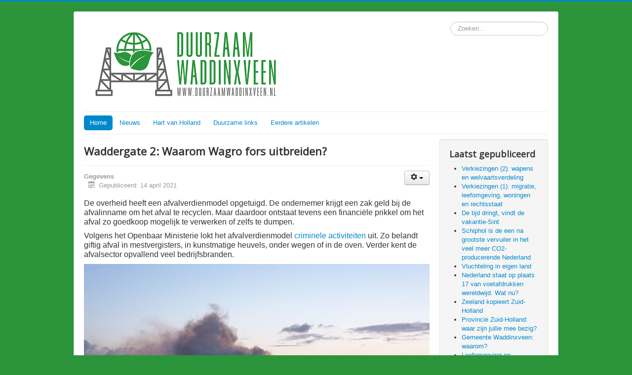

--- FILE ---
content_type: text/html; charset=utf-8
request_url: https://www.duurzaamwaddinxveen.nl/8-s/123-waddergate-2-waarom-wagro-fors-uitbreiden
body_size: 6038
content:
<!DOCTYPE html>
<html lang="nl-nl" dir="ltr">
<head>
	<meta name="viewport" content="width=device-width, initial-scale=1.0" />
		<meta charset="utf-8" />
	<base href="https://www.duurzaamwaddinxveen.nl/8-s/123-waddergate-2-waarom-wagro-fors-uitbreiden" />
	<meta name="keywords" content="duurzaam, Waddinxveen, leefomgeving, milieu, schone lucht, zonnepark, zonnepanelen, aardwarmte, afval, biomassa, stikstof, fijnstof, klimaat, glastuinbouw, windmolens, restwarmte, waterstof, CO2, natuur, belasting, subsidie, aquathermie, geothermie, gif, chemie, Tata Steel, grootverbruiker, corona, woningtekort, verkiezingen, waterstof, Schiphol" />
	<meta name="author" content="Super User" />
	<meta name="description" content="Duurzaam Waddinxveen wil een leefbare toekomst voor alle (klein)kinderen" />
	<meta name="generator" content="Joomla! - Open Source Content Management" />
	<title>Waddergate 2: Waarom Wagro fors uitbreiden? - Duurzaam Waddinxveen</title>
	<link href="/templates/protostar/favicon.ico" rel="shortcut icon" type="image/vnd.microsoft.icon" />
	<link href="https://www.duurzaamwaddinxveen.nl/component/search/?Itemid=101&amp;catid=8&amp;id=123&amp;format=opensearch" rel="search" title="Zoek Duurzaam Waddinxveen" type="application/opensearchdescription+xml" />
	<link rel="stylesheet" href="/templates/protostar/css/template.css?7f3ee89a5169ee81589636018d08cb04" />
	<link rel="stylesheet" href="//fonts.googleapis.com/css?family=Open+Sans" />
	<style>

	h1, h2, h3, h4, h5, h6, .site-title {
		font-family: 'Open Sans', sans-serif;
	}
	body.site {
		border-top: 3px solid #0088cc;
		background-color: #2c953c;
	}
	a {
		color: #0088cc;
	}
	.nav-list > .active > a,
	.nav-list > .active > a:hover,
	.dropdown-menu li > a:hover,
	.dropdown-menu .active > a,
	.dropdown-menu .active > a:hover,
	.nav-pills > .active > a,
	.nav-pills > .active > a:hover,
	.btn-primary {
		background: #0088cc;
	}div.mod_search93 input[type="search"]{ width:auto; }
	</style>
	<script src="/media/jui/js/jquery.min.js"></script>
	<script src="/media/jui/js/jquery-noconflict.js"></script>
	<script src="/media/jui/js/jquery-migrate.min.js"></script>
	<script src="/media/system/js/caption.js"></script>
	<script src="/media/jui/js/bootstrap.min.js"></script>
	<script src="/templates/protostar/js/template.js?7f3ee89a5169ee81589636018d08cb04"></script>
	<script src="/media/system/js/html5fallback.js"></script>
	<script>
jQuery(window).on('load',  function() {
				new JCaption('img.caption');
			});
	</script>

	<!--[if lt IE 9]><script src="/media/jui/js/html5.js"></script><![endif]-->
</head>
<body class="site com_content view-article no-layout no-task itemid-101">
	<!-- Body -->
	<div class="body">
		<div class="container">
			<!-- Header -->
			<header class="header" role="banner">
				<div class="header-inner clearfix">
					<a class="brand pull-left" href="/">
						<img src="https://www.duurzaamwaddinxveen.nl/images/Duurzaam-Waddinxveen-logo-naam-url-transparant-5.PNG" alt="Duurzaam Waddinxveen" />											</a>
					<div class="header-search pull-right">
						<div class="search mod_search93">
	<form action="/" method="post" class="form-inline">
		<label for="mod-search-searchword" class="element-invisible">Zoeken...</label> <input name="searchword" id="mod-search-searchword" maxlength="200"  class="inputbox search-query" type="search" size="20" placeholder="Zoeken..." />		<input type="hidden" name="task" value="search" />
		<input type="hidden" name="option" value="com_search" />
		<input type="hidden" name="Itemid" value="101" />
	</form>
</div>

					</div>
				</div>
			</header>
							<nav class="navigation" role="navigation">
					<div class="navbar pull-left">
						<a class="btn btn-navbar collapsed" data-toggle="collapse" data-target=".nav-collapse">
							<span class="icon-bar"></span>
							<span class="icon-bar"></span>
							<span class="icon-bar"></span>
						</a>
					</div>
					<div class="nav-collapse">
						<ul class="nav menu nav-pills">
<li class="item-101 default current active"><a href="/" >Home</a></li><li class="item-112"><a href="/nieuw" >Nieuws</a></li><li class="item-113"><a href="/hvh" >Hart van Holland</a></li><li class="item-115"><a href="/duurzame-links" >Duurzame links</a></li><li class="item-122"><a href="/eerder-verschenen-artikelen" >Eerdere artikelen</a></li></ul>

					</div>
				</nav>
						
			<div class="row-fluid">
								<main id="content" role="main" class="span9">
					<!-- Begin Content -->
					
					<div id="system-message-container">
	</div>

					<div class="item-page" itemscope itemtype="https://schema.org/Article">
	<meta itemprop="inLanguage" content="nl-NL" />
	
		
			<div class="page-header">
					<h2 itemprop="name">
				Waddergate 2: Waarom Wagro fors uitbreiden?			</h2>
									</div>
							
<div class="icons">
	
					<div class="btn-group pull-right">
				<a class="btn dropdown-toggle" data-toggle="dropdown" href="#"> <span class="icon-cog"></span><span class="caret"></span> </a>
								<ul class="dropdown-menu">
											<li class="print-icon"> <a href="/8-s/123-waddergate-2-waarom-wagro-fors-uitbreiden?tmpl=component&amp;print=1&amp;page=" title="Print article < Waddergate 2: Waarom Wagro fors uitbreiden? >" onclick="window.open(this.href,'win2','status=no,toolbar=no,scrollbars=yes,titlebar=no,menubar=no,resizable=yes,width=640,height=480,directories=no,location=no'); return false;" rel="nofollow"><span class="icon-print"></span>Afdrukken</a> </li>
																<li class="email-icon"> <a href="/component/mailto/?tmpl=component&amp;template=protostar&amp;link=509ea72fbc092a101618bbd4d274b027a2257193" title="Email this link to a friend" onclick="window.open(this.href,'win2','width=400,height=350,menubar=yes,resizable=yes'); return false;" rel="nofollow"><span class="icon-envelope"></span>E-mail</a> </li>
														</ul>
			</div>
		
	</div>
			
				<dl class="article-info muted">

		
			<dt class="article-info-term">
									Gegevens							</dt>

			
			
			
										<dd class="published">
				<span class="icon-calendar"></span>
				<time datetime="2021-04-14T08:49:17+00:00" itemprop="datePublished">
					Gepubliceerd: 14 april 2021				</time>
			</dd>					
					
			
						</dl>
	
	
				
								<div itemprop="articleBody">
		<p><span style="font-size: 12pt;">De overheid heeft een afvalverdienmodel opgetuigd. De ondernemer krijgt een zak geld bij de afvalinname om het afval te recyclen. Maar daardoor ontstaat tevens een financi&euml;le prikkel om het afval zo goedkoop mogelijk te verwerken of zelfs te dumpen.</span></p>
<p><span style="font-size: 12pt;">Volgens het Openbaar Ministerie lokt het afvalverdienmodel <a href="https://kro-ncrv.nl/programmas/de-vuilnisman" target="_blank">criminele activiteiten</a> uit. Zo belandt giftig afval in mestvergisters, in kunstmatige heuvels, onder wegen of in de oven. Verder kent de afvalsector opvallend veel bedrijfsbranden.</span></p>
<p><img src="/images/Documenten/Biomassa/Brand-in-een-composthoop-Waddinxveen-Foto-AS-Media.jpg" alt="Brand in een composthoop Waddinxveen Foto AS Media" /><br /><span style="font-size: 10pt;"><em>De brandweer had grote moeite om deze brand bij Wagro te blussen.</em></span></p>
<p><strong><span style="font-size: 12pt;">Vragen</span></strong></p>
<p><span style="font-size: 12pt;">Het <a href="/images/Documenten/Biomassa/147087_1.pdf" target="_blank">collegebesluit</a> rond Wagro roept veel vragen op:</span></p>
<p><span style="font-size: 12pt;">1. Een derde van alle afval in ons land is bouw- en sloopafval. Het collegebesluit vervierenhalfvoudigt deze afvalstroom. Wat heeft dat te maken met compostering? Gaat de provincie over tot veel zwaardere locatie- en milieueisen?</span></p>
<p><span style="font-size: 12pt;">2. Het college erkent dat een hal geen garantie biedt tegen stank, lawaai of brand. Het bouw-, sloop- en groenafval (inclusief de glastuinbouw) gaat van 124.000 naar 493.000 ton. Nemen alle problemen voor de leefomgeving en de inwoners dan toe of af?</span></p>
<p><span style="font-size: 12pt;">3. Wat betekenen de extra afvalverwerking en de tienduizenden extra transporten per jaar voor het ondertekende<a href="/8-s/113-notitie-fijnstofmetingen-slaat-de-plank-volledig-mis" target="_blank"> Schone Lucht Akkoord</a>, waarvan Waddinxveen alle fijnstofnormen nu al bijna structureel overschrijdt? En wat doet de CO2- en stikstofuitstoot?</span></p>
<p><span style="font-size: 12pt;"><img src="/images/Documenten/Biomassa/Tonnages_Wagro.JPG" alt="Tonnages Wagro" /></span></p>
<p><span style="font-size: 12pt;">4. Waarom wil het college een groter afvalbedrijf nabij woningen? Waarom negeert het college wederom de belangen van de inwoners en de leefomgeving? Allemaal voor een schadelijk verdienmodel, net als met de biomassacentrales (bmc&rsquo;s)?</span></p>
<p><span style="font-size: 12pt;">5. Wanneer volgt volledige openheid rond alle afvalverwerking, afvaltransporten en het (afval)verdienmodel van dit bedrijf en diens bmc&rsquo;s? Heeft het college helemaal niets geleerd van <a href="/8-s/107-waddergate-de-lange-kerfstok-van-de-biomassabestuurders" target="_blank">Waddergate 1</a>?</span></p>
<p><span style="font-size: 12pt;">6. Ligt bedrijfssluiting of -herplaatsing ver buiten bewoond gebied inmiddels meer voor de hand, mede gezien alle eerdere milieuovertredingen? Bijvoorbeeld naar de Maasvlakte, op last van de provincie als het bevoegde gezag?</span><br /><span style="font-size: 12pt;"></span><br /><strong><span style="font-size: 12pt;">&lsquo;Haagse&rsquo; bestuurscultuur schaadt Waddinxveense inwoners</span></strong></p>
<p><span style="font-size: 12pt;">De inmiddels beruchte besloten &lsquo;Haagse&rsquo; bestuurscultuur met het achterhouden of verdraaien van informatie bestaat al vele jaren in Waddinxveen. Net als de innige samenwerking tussen bestuurders en bedrijven om subsidies op te strijken of hun milieukosten te verlagen middels <a href="/8-s/45-bezorgde-inwoners-schetsen-onzorgvuldige-werkwijze-van-gemeente" target="_blank">vergunningstechnische trucages, zoals bij de bmc&rsquo;s</a>. Zo zetten bestuurders de belangen van de inwoners en de leefomgeving structureel op achterstand.</span></p>
<p><span style="font-size: 12pt;"><img src="/images/Documenten/winst.jpg" alt="winst" width="415" height="415" /></span></p>
<p><span style="font-size: 12pt;">Een paar voorbeelden uit de praktijk:</span></p>
<ul>
<li><span style="font-size: 12pt;">Waarom blijft het al maanden stil rond de <a href="/8-s/118-komt-er-een-einde-aan-8-jaar-waddergate" target="_blank">motie &lsquo;Stop biomassa&rsquo;</a>? </span></li>
<li><span style="font-size: 12pt;">Wanneer volgt volledige openheid over de in 2019 <a href="/8-s/113-notitie-fijnstofmetingen-slaat-de-plank-volledig-mis" target="_blank">&lsquo;mislukte&rsquo; luchtmetingen'</a> van de gemeentelijke zwembadbmc? </span></li>
<li><span style="font-size: 12pt;">Waarom negeert het college het burgerinitiatief (Molenberaad) m.b.t. de <a href="/8-s/125-gemeente-en-provincie-willen-de-verlengde-bentwoudlaan-doordrukken" target="_blank">mogelijk overbodige aanleg van de Bentwoudlaan</a>? </span></li>
<li><span style="font-size: 12pt;">Cyclus moest verhuizen i.v.m. de uitbreiding van Triangel, op kosten van de inwoners. Om vervolgens Wagro, ondanks de vele milieuproblemen, te &lsquo;belonen&rsquo; met een forse uitbreiding nabij Triangel, Warande en Zuidplas?</span></li>
</ul>
<p><strong><span style="font-size: 12pt;">Bestuurders zijn aan zet</span></strong></p>
<p><span style="font-size: 12pt;">Hoe lang moeten de inwoners nog wachten totdat de gemeenteraad m.b.t. alle bovenstaande punten daadkrachtig gaat opkomen voor de inwoners en de leefomgeving? Waar is de openheid en transparantie in Waddinxveen? Wat doet de burgemeester als voorzitter van het college m.b.t. de Waddinxveense bestuurscultuur? Of gaat de <a href="/8-s/118-komt-er-een-einde-aan-8-jaar-waddergate" target="_blank">bestuurlijke minachting van inwoners</a> pas eindigen na de komende gemeenteraadsverkiezingen?</span></p> 	</div>

	
							</div>

					
					<!-- End Content -->
				</main>
									<div id="aside" class="span3">
						<!-- Begin Right Sidebar -->
						<div class="well "><h3 class="page-header">Laatst gepubliceerd</h3><ul class="latestnews">
	<li itemscope itemtype="https://schema.org/Article">
		<a href="/8-s/167-verkiezingen-2-wapens-en-welvaartsverdeling" itemprop="url">
			<span itemprop="name">
				Verkiezingen (2): wapens en welvaartsverdeling			</span>
		</a>
	</li>
	<li itemscope itemtype="https://schema.org/Article">
		<a href="/8-s/166-verkiezingen-1-migratie-leefomgeving-woningen-en-rechtsstaatverkiezingen-wat-leren-de-vorige-coalities-ons-1" itemprop="url">
			<span itemprop="name">
				Verkiezingen (1): migratie, leefomgeving, woningen en rechtsstaat			</span>
		</a>
	</li>
	<li itemscope itemtype="https://schema.org/Article">
		<a href="/8-s/165-de-tijd-dringt-vindt-de-vakantie-sint" itemprop="url">
			<span itemprop="name">
				De tijd dringt, vindt de vakantie-Sint			</span>
		</a>
	</li>
	<li itemscope itemtype="https://schema.org/Article">
		<a href="/8-s/164-sschiphol-is-de-een-na-grootste-vervuiler-in-het-veel-meer-co2-producerende-nederland" itemprop="url">
			<span itemprop="name">
				Schiphol is de een na grootste vervuiler in het veel meer CO2-producerende Nederland			</span>
		</a>
	</li>
	<li itemscope itemtype="https://schema.org/Article">
		<a href="/8-s/162-vluchteling-in-eigen-land" itemprop="url">
			<span itemprop="name">
				Vluchteling in eigen land			</span>
		</a>
	</li>
	<li itemscope itemtype="https://schema.org/Article">
		<a href="/8-s/163-nederland-staat-op-plaats-17-van-voetafdrukken-wereldwijd-wat-nu" itemprop="url">
			<span itemprop="name">
				Nederland staat op plaats 17 van voetafdrukken wereldwijd. Wat nu?			</span>
		</a>
	</li>
	<li itemscope itemtype="https://schema.org/Article">
		<a href="/8-s/161-zeeland-kopieert-zuid-holland" itemprop="url">
			<span itemprop="name">
				Zeeland kopieert Zuid-Holland			</span>
		</a>
	</li>
	<li itemscope itemtype="https://schema.org/Article">
		<a href="/8-s/160-provincie-zuid-holland-waar-zijn-jullie-mee-bezig" itemprop="url">
			<span itemprop="name">
				Provincie Zuid-Holland: waar zijn jullie mee bezig?			</span>
		</a>
	</li>
	<li itemscope itemtype="https://schema.org/Article">
		<a href="/8-s/159-waarom" itemprop="url">
			<span itemprop="name">
				Gemeente Waddinxveen: waarom?			</span>
		</a>
	</li>
	<li itemscope itemtype="https://schema.org/Article">
		<a href="/8-s/158-leefomgeving-en-gezondheid-hoe-nu-verder" itemprop="url">
			<span itemprop="name">
				Leefomgeving en gezondheid: hoe nu verder?			</span>
		</a>
	</li>
	<li itemscope itemtype="https://schema.org/Article">
		<a href="/8-s/157-de-zorg-is-ziek" itemprop="url">
			<span itemprop="name">
				De zorg is ziek			</span>
		</a>
	</li>
	<li itemscope itemtype="https://schema.org/Article">
		<a href="/8-s/156-wat-veroorzaakt-een-afnemende-leefomgeving-en-een-ziek-zorgsysteem" itemprop="url">
			<span itemprop="name">
				Wat veroorzaakt een afnemende leefomgeving en een ziek zorgsysteem?			</span>
		</a>
	</li>
	<li itemscope itemtype="https://schema.org/Article">
		<a href="/8-s/155-hoe-neemt-de-ongelijkheid-af-en-wordt-de-rechtsstaat-versterkt" itemprop="url">
			<span itemprop="name">
				Hoe neemt de ongelijkheid af en wordt de rechtsstaat versterkt?			</span>
		</a>
	</li>
	<li itemscope itemtype="https://schema.org/Article">
		<a href="/8-s/154-groeiende-ongelijkheid-en-afnemende-rechtsstaat-wat-houdt-dat-in" itemprop="url">
			<span itemprop="name">
				Groeiende ongelijkheid en afnemende rechtsstaat: wat houdt dat in?			</span>
		</a>
	</li>
	<li itemscope itemtype="https://schema.org/Article">
		<a href="/8-s/153-kernenergie-en-biomassa-nodig-of-overbodig-3" itemprop="url">
			<span itemprop="name">
				Kernenergie en biomassa: nodig of overbodig? (3)			</span>
		</a>
	</li>
	<li itemscope itemtype="https://schema.org/Article">
		<a href="/8-s/152-kernenergie-en-biomassa-nodig-of-overbodig-2" itemprop="url">
			<span itemprop="name">
				Kernenergie en biomassa: nodig of overbodig? (2)			</span>
		</a>
	</li>
	<li itemscope itemtype="https://schema.org/Article">
		<a href="/8-s/151-kernenergie-en-biomassa-nodig-of-overbodig-1" itemprop="url">
			<span itemprop="name">
				Kernenergie en biomassa: nodig of overbodig? (1)			</span>
		</a>
	</li>
	<li itemscope itemtype="https://schema.org/Article">
		<a href="/8-s/150-boeren-burgers-bedrijven-staan-op-verlies-wat-nu-deel-2" itemprop="url">
			<span itemprop="name">
				Boeren, Burgers, Bedrijven staan op verlies. Wat nu? (deel 2)			</span>
		</a>
	</li>
	<li itemscope itemtype="https://schema.org/Article">
		<a href="/8-s/149-boeren-burgers-bedrijven-staan-op-verlies-wat-nu-deel-1" itemprop="url">
			<span itemprop="name">
				Boeren, Burgers, Bedrijven staan op verlies. Wat nu? (deel 1)			</span>
		</a>
	</li>
	<li itemscope itemtype="https://schema.org/Article">
		<a href="/8-s/148-schone-lucht-gezondheid-rust-leefbaarheid" itemprop="url">
			<span itemprop="name">
				Schone lucht? Gezondheid? Rust? Leefbaarheid?			</span>
		</a>
	</li>
	<li itemscope itemtype="https://schema.org/Article">
		<a href="/8-s/147-de-prijs-van-overvloed" itemprop="url">
			<span itemprop="name">
				De prijs van overvloed			</span>
		</a>
	</li>
	<li itemscope itemtype="https://schema.org/Article">
		<a href="/8-s/146-vrijwillig-veranderen-lukt-bijna-niet-aldus-sint-en-piet" itemprop="url">
			<span itemprop="name">
				Vrijwillig veranderen lukt (bijna) niet, aldus Sint en Piet			</span>
		</a>
	</li>
	<li itemscope itemtype="https://schema.org/Article">
		<a href="/8-s/145-vliegen-en-biomassa-hebben-veel-gemeen" itemprop="url">
			<span itemprop="name">
				Vliegen en biomassa hebben veel gemeen 			</span>
		</a>
	</li>
	<li itemscope itemtype="https://schema.org/Article">
		<a href="/8-s/144-7-opties-om-de-gasrekening-snel-te-verlagen-einde-biomassacentrale" itemprop="url">
			<span itemprop="name">
				7 opties om de gasrekening snel te verlagen / Einde biomassacentrale			</span>
		</a>
	</li>
	<li itemscope itemtype="https://schema.org/Article">
		<a href="/8-s/143-coalitieakkoord-ruimte-voor-iedereen-wil-een-solidaire-samenleving" itemprop="url">
			<span itemprop="name">
				Ruimte voor iedereen in een solidaire samenleving?			</span>
		</a>
	</li>
</ul>
</div><div class="well ">

<div class="custom"  >
	<p>&nbsp;<img src="/images/Documenten/zonnepanelen.jpg" alt="zonnepanelen" /></p>
<p><img src="/images/Documenten/Warmte-koude_opslag.jpg" alt="Warmte koude opslag" width="304" height="395" /></p>
<p><img src="/images/Documenten/Wind/Windpark-Distripark-in-Waddinxveen.jpg" alt="Windpark Distripark in Waddinxveen" width="304" height="405" /></p>
<p><img src="/images/Documenten/Aquathermie/aquathermie_algemeen.jpeg" alt="aquathermie algemeen" width="302" height="298" /></p>
<p><img src="/images/Documenten/aardwarmte-en-diepte.png" alt="aardwarmte en diepte" /></p>
<p>&nbsp;</p></div>
</div>
						<!-- End Right Sidebar -->
					</div>
							</div>
		</div>
	</div>
	<!-- Footer -->
	<footer class="footer" role="contentinfo">
		<div class="container">
			<hr />
			
			<p class="pull-right">
				<a href="#top" id="back-top">
					Terug naar boven				</a>
			</p>
			<p>
				&copy; 2026 Duurzaam Waddinxveen			</p>
		</div>
	</footer>
	
</body>
</html>
